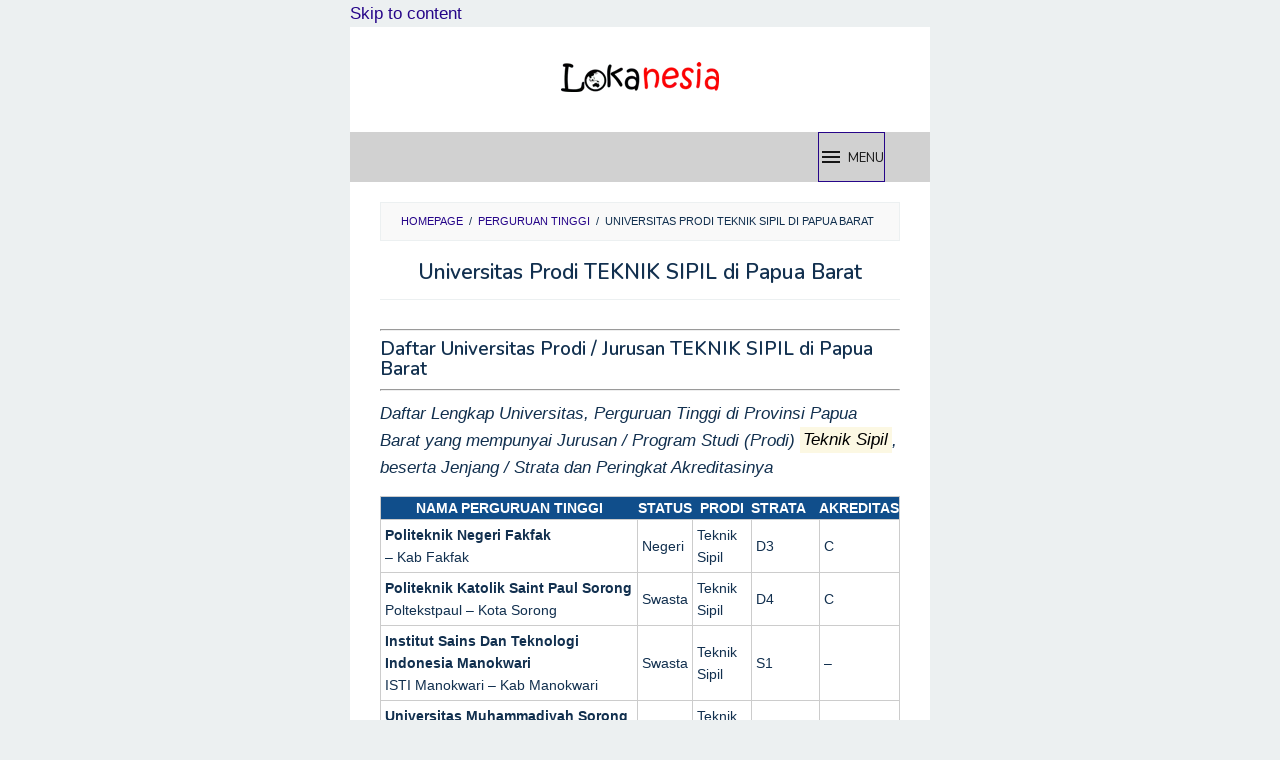

--- FILE ---
content_type: text/html; charset=utf-8
request_url: https://lokanesia.com/universitas-prodi-teknik-sipil-di-papua-barat/?amp
body_size: 18420
content:
<!DOCTYPE html>
<html lang="en-US" amp="" data-amp-auto-lightbox-disable transformed="self;v=1" i-amphtml-layout="" i-amphtml-no-boilerplate="">
<head itemscope="itemscope" itemtype="https://schema.org/WebSite"><meta charset="UTF-8"><meta name="viewport" content="width=device-width"><link rel="preconnect" href="https://cdn.ampproject.org"><style amp-runtime="" i-amphtml-version="012512221826001">html{overflow-x:hidden!important}html.i-amphtml-fie{height:100%!important;width:100%!important}html:not([amp4ads]),html:not([amp4ads]) body{height:auto!important}html:not([amp4ads]) body{margin:0!important}body{-webkit-text-size-adjust:100%;-moz-text-size-adjust:100%;-ms-text-size-adjust:100%;text-size-adjust:100%}html.i-amphtml-singledoc.i-amphtml-embedded{-ms-touch-action:pan-y pinch-zoom;touch-action:pan-y pinch-zoom}html.i-amphtml-fie>body,html.i-amphtml-singledoc>body{overflow:visible!important}html.i-amphtml-fie:not(.i-amphtml-inabox)>body,html.i-amphtml-singledoc:not(.i-amphtml-inabox)>body{position:relative!important}html.i-amphtml-ios-embed-legacy>body{overflow-x:hidden!important;overflow-y:auto!important;position:absolute!important}html.i-amphtml-ios-embed{overflow-y:auto!important;position:static}#i-amphtml-wrapper{overflow-x:hidden!important;overflow-y:auto!important;position:absolute!important;top:0!important;left:0!important;right:0!important;bottom:0!important;margin:0!important;display:block!important}html.i-amphtml-ios-embed.i-amphtml-ios-overscroll,html.i-amphtml-ios-embed.i-amphtml-ios-overscroll>#i-amphtml-wrapper{-webkit-overflow-scrolling:touch!important}#i-amphtml-wrapper>body{position:relative!important;border-top:1px solid transparent!important}#i-amphtml-wrapper+body{visibility:visible}#i-amphtml-wrapper+body .i-amphtml-lightbox-element,#i-amphtml-wrapper+body[i-amphtml-lightbox]{visibility:hidden}#i-amphtml-wrapper+body[i-amphtml-lightbox] .i-amphtml-lightbox-element{visibility:visible}#i-amphtml-wrapper.i-amphtml-scroll-disabled,.i-amphtml-scroll-disabled{overflow-x:hidden!important;overflow-y:hidden!important}amp-instagram{padding:54px 0px 0px!important;background-color:#fff}amp-iframe iframe{box-sizing:border-box!important}[amp-access][amp-access-hide]{display:none}[subscriptions-dialog],body:not(.i-amphtml-subs-ready) [subscriptions-action],body:not(.i-amphtml-subs-ready) [subscriptions-section]{display:none!important}amp-experiment,amp-live-list>[update]{display:none}amp-list[resizable-children]>.i-amphtml-loading-container.amp-hidden{display:none!important}amp-list [fetch-error],amp-list[load-more] [load-more-button],amp-list[load-more] [load-more-end],amp-list[load-more] [load-more-failed],amp-list[load-more] [load-more-loading]{display:none}amp-list[diffable] div[role=list]{display:block}amp-story-page,amp-story[standalone]{min-height:1px!important;display:block!important;height:100%!important;margin:0!important;padding:0!important;overflow:hidden!important;width:100%!important}amp-story[standalone]{background-color:#000!important;position:relative!important}amp-story-page{background-color:#757575}amp-story .amp-active>div,amp-story .i-amphtml-loader-background{display:none!important}amp-story-page:not(:first-of-type):not([distance]):not([active]){transform:translateY(1000vh)!important}amp-autocomplete{position:relative!important;display:inline-block!important}amp-autocomplete>input,amp-autocomplete>textarea{padding:0.5rem;border:1px solid rgba(0,0,0,.33)}.i-amphtml-autocomplete-results,amp-autocomplete>input,amp-autocomplete>textarea{font-size:1rem;line-height:1.5rem}[amp-fx^=fly-in]{visibility:hidden}amp-script[nodom],amp-script[sandboxed]{position:fixed!important;top:0!important;width:1px!important;height:1px!important;overflow:hidden!important;visibility:hidden}
/*# sourceURL=/css/ampdoc.css*/[hidden]{display:none!important}.i-amphtml-element{display:inline-block}.i-amphtml-blurry-placeholder{transition:opacity 0.3s cubic-bezier(0.0,0.0,0.2,1)!important;pointer-events:none}[layout=nodisplay]:not(.i-amphtml-element){display:none!important}.i-amphtml-layout-fixed,[layout=fixed][width][height]:not(.i-amphtml-layout-fixed){display:inline-block;position:relative}.i-amphtml-layout-responsive,[layout=responsive][width][height]:not(.i-amphtml-layout-responsive),[width][height][heights]:not([layout]):not(.i-amphtml-layout-responsive),[width][height][sizes]:not(img):not([layout]):not(.i-amphtml-layout-responsive){display:block;position:relative}.i-amphtml-layout-intrinsic,[layout=intrinsic][width][height]:not(.i-amphtml-layout-intrinsic){display:inline-block;position:relative;max-width:100%}.i-amphtml-layout-intrinsic .i-amphtml-sizer{max-width:100%}.i-amphtml-intrinsic-sizer{max-width:100%;display:block!important}.i-amphtml-layout-container,.i-amphtml-layout-fixed-height,[layout=container],[layout=fixed-height][height]:not(.i-amphtml-layout-fixed-height){display:block;position:relative}.i-amphtml-layout-fill,.i-amphtml-layout-fill.i-amphtml-notbuilt,[layout=fill]:not(.i-amphtml-layout-fill),body noscript>*{display:block;overflow:hidden!important;position:absolute;top:0;left:0;bottom:0;right:0}body noscript>*{position:absolute!important;width:100%;height:100%;z-index:2}body noscript{display:inline!important}.i-amphtml-layout-flex-item,[layout=flex-item]:not(.i-amphtml-layout-flex-item){display:block;position:relative;-ms-flex:1 1 auto;flex:1 1 auto}.i-amphtml-layout-fluid{position:relative}.i-amphtml-layout-size-defined{overflow:hidden!important}.i-amphtml-layout-awaiting-size{position:absolute!important;top:auto!important;bottom:auto!important}i-amphtml-sizer{display:block!important}@supports (aspect-ratio:1/1){i-amphtml-sizer.i-amphtml-disable-ar{display:none!important}}.i-amphtml-blurry-placeholder,.i-amphtml-fill-content{display:block;height:0;max-height:100%;max-width:100%;min-height:100%;min-width:100%;width:0;margin:auto}.i-amphtml-layout-size-defined .i-amphtml-fill-content{position:absolute;top:0;left:0;bottom:0;right:0}.i-amphtml-replaced-content,.i-amphtml-screen-reader{padding:0!important;border:none!important}.i-amphtml-screen-reader{position:fixed!important;top:0px!important;left:0px!important;width:4px!important;height:4px!important;opacity:0!important;overflow:hidden!important;margin:0!important;display:block!important;visibility:visible!important}.i-amphtml-screen-reader~.i-amphtml-screen-reader{left:8px!important}.i-amphtml-screen-reader~.i-amphtml-screen-reader~.i-amphtml-screen-reader{left:12px!important}.i-amphtml-screen-reader~.i-amphtml-screen-reader~.i-amphtml-screen-reader~.i-amphtml-screen-reader{left:16px!important}.i-amphtml-unresolved{position:relative;overflow:hidden!important}.i-amphtml-select-disabled{-webkit-user-select:none!important;-ms-user-select:none!important;user-select:none!important}.i-amphtml-notbuilt,[layout]:not(.i-amphtml-element),[width][height][heights]:not([layout]):not(.i-amphtml-element),[width][height][sizes]:not(img):not([layout]):not(.i-amphtml-element){position:relative;overflow:hidden!important;color:transparent!important}.i-amphtml-notbuilt:not(.i-amphtml-layout-container)>*,[layout]:not([layout=container]):not(.i-amphtml-element)>*,[width][height][heights]:not([layout]):not(.i-amphtml-element)>*,[width][height][sizes]:not([layout]):not(.i-amphtml-element)>*{display:none}amp-img:not(.i-amphtml-element)[i-amphtml-ssr]>img.i-amphtml-fill-content{display:block}.i-amphtml-notbuilt:not(.i-amphtml-layout-container),[layout]:not([layout=container]):not(.i-amphtml-element),[width][height][heights]:not([layout]):not(.i-amphtml-element),[width][height][sizes]:not(img):not([layout]):not(.i-amphtml-element){color:transparent!important;line-height:0!important}.i-amphtml-ghost{visibility:hidden!important}.i-amphtml-element>[placeholder],[layout]:not(.i-amphtml-element)>[placeholder],[width][height][heights]:not([layout]):not(.i-amphtml-element)>[placeholder],[width][height][sizes]:not([layout]):not(.i-amphtml-element)>[placeholder]{display:block;line-height:normal}.i-amphtml-element>[placeholder].amp-hidden,.i-amphtml-element>[placeholder].hidden{visibility:hidden}.i-amphtml-element:not(.amp-notsupported)>[fallback],.i-amphtml-layout-container>[placeholder].amp-hidden,.i-amphtml-layout-container>[placeholder].hidden{display:none}.i-amphtml-layout-size-defined>[fallback],.i-amphtml-layout-size-defined>[placeholder]{position:absolute!important;top:0!important;left:0!important;right:0!important;bottom:0!important;z-index:1}amp-img[i-amphtml-ssr]:not(.i-amphtml-element)>[placeholder]{z-index:auto}.i-amphtml-notbuilt>[placeholder]{display:block!important}.i-amphtml-hidden-by-media-query{display:none!important}.i-amphtml-element-error{background:red!important;color:#fff!important;position:relative!important}.i-amphtml-element-error:before{content:attr(error-message)}i-amp-scroll-container,i-amphtml-scroll-container{position:absolute;top:0;left:0;right:0;bottom:0;display:block}i-amp-scroll-container.amp-active,i-amphtml-scroll-container.amp-active{overflow:auto;-webkit-overflow-scrolling:touch}.i-amphtml-loading-container{display:block!important;pointer-events:none;z-index:1}.i-amphtml-notbuilt>.i-amphtml-loading-container{display:block!important}.i-amphtml-loading-container.amp-hidden{visibility:hidden}.i-amphtml-element>[overflow]{cursor:pointer;position:relative;z-index:2;visibility:hidden;display:initial;line-height:normal}.i-amphtml-layout-size-defined>[overflow]{position:absolute}.i-amphtml-element>[overflow].amp-visible{visibility:visible}template{display:none!important}.amp-border-box,.amp-border-box *,.amp-border-box :after,.amp-border-box :before{box-sizing:border-box}amp-pixel{display:none!important}amp-analytics,amp-auto-ads,amp-story-auto-ads{position:fixed!important;top:0!important;width:1px!important;height:1px!important;overflow:hidden!important;visibility:hidden}amp-story{visibility:hidden!important}html.i-amphtml-fie>amp-analytics{position:initial!important}[visible-when-invalid]:not(.visible),form [submit-error],form [submit-success],form [submitting]{display:none}amp-accordion{display:block!important}@media (min-width:1px){:where(amp-accordion>section)>:first-child{margin:0;background-color:#efefef;padding-right:20px;border:1px solid #dfdfdf}:where(amp-accordion>section)>:last-child{margin:0}}amp-accordion>section{float:none!important}amp-accordion>section>*{float:none!important;display:block!important;overflow:hidden!important;position:relative!important}amp-accordion,amp-accordion>section{margin:0}amp-accordion:not(.i-amphtml-built)>section>:last-child{display:none!important}amp-accordion:not(.i-amphtml-built)>section[expanded]>:last-child{display:block!important}
/*# sourceURL=/css/ampshared.css*/</style><meta name="amp-to-amp-navigation" content="AMP-Redirect-To; AMP.navigateTo"><meta name="robots" content="index, follow, max-image-preview:large, max-snippet:-1, max-video-preview:-1"><meta property="og:locale" content="en_US"><meta property="og:type" content="article"><meta property="og:title" content="Universitas Prodi TEKNIK SIPIL di Papua Barat - Lokanesia"><meta property="og:description" content="Daftar Universitas Prodi / Jurusan TEKNIK SIPIL di Papua Barat Daftar Lengkap Universitas, Perguruan Tinggi di Provinsi Papua Barat yang mempunyai Jurusan / Program Studi (Prodi) Teknik Sipil, beserta Jenjang […]"><meta property="og:url" content="https://lokanesia.com/universitas-prodi-teknik-sipil-di-papua-barat/"><meta property="og:site_name" content="Lokanesia"><meta property="article:publisher" content="https://www.facebook.com/lokanesia"><meta property="article:author" content="https://www.facebook.com/lokanesia"><meta property="article:published_time" content="2022-04-07T01:45:00+00:00"><meta property="article:modified_time" content="2022-04-11T15:56:41+00:00"><meta name="author" content="Dian Purnama"><meta name="twitter:label1" content="Written by"><meta name="twitter:data1" content="Dian Purnama"><meta name="twitter:label2" content="Est. reading time"><meta name="twitter:data2" content="2 minutes"><meta name="generator" content="Site Kit by Google 1.168.0"><meta name="google-adsense-platform-account" content="ca-host-pub-2644536267352236"><meta name="google-adsense-platform-domain" content="sitekit.withgoogle.com"><meta name="generator" content="AMP Plugin v2.5.5; mode=transitional"><meta name="msapplication-TileImage" content="https://lokanesia.com/wp-content/uploads/2015/02/Earth-icon-54d1087bv1_site_icon-270x270.png"><link rel="preconnect" href="https://fonts.gstatic.com" crossorigin=""><link rel="dns-prefetch" href="https://fonts.gstatic.com"><link rel="preconnect" href="https://fonts.gstatic.com/" crossorigin=""><link rel="dns-prefetch" href="//fonts.googleapis.com"><link rel="dns-prefetch" href="//www.googletagmanager.com"><script async="" src="https://cdn.ampproject.org/v0.mjs" type="module" crossorigin="anonymous"></script><script async nomodule src="https://cdn.ampproject.org/v0.js" crossorigin="anonymous"></script><script src="https://cdn.ampproject.org/v0/amp-ad-0.1.mjs" async="" custom-element="amp-ad" type="module" crossorigin="anonymous"></script><script async nomodule src="https://cdn.ampproject.org/v0/amp-ad-0.1.js" crossorigin="anonymous" custom-element="amp-ad"></script><script src="https://cdn.ampproject.org/v0/amp-auto-ads-0.1.mjs" async="" custom-element="amp-auto-ads" type="module" crossorigin="anonymous"></script><script async nomodule src="https://cdn.ampproject.org/v0/amp-auto-ads-0.1.js" crossorigin="anonymous" custom-element="amp-auto-ads"></script><script src="https://cdn.ampproject.org/v0/amp-form-0.1.mjs" async="" custom-element="amp-form" type="module" crossorigin="anonymous"></script><script async nomodule src="https://cdn.ampproject.org/v0/amp-form-0.1.js" crossorigin="anonymous" custom-element="amp-form"></script><script src="https://cdn.ampproject.org/v0/amp-sidebar-0.1.mjs" async="" custom-element="amp-sidebar" type="module" crossorigin="anonymous"></script><script async nomodule src="https://cdn.ampproject.org/v0/amp-sidebar-0.1.js" crossorigin="anonymous" custom-element="amp-sidebar"></script><link rel="icon" href="https://lokanesia.com/wp-content/uploads/2015/02/Earth-icon-54d1087bv1_site_icon-32x32.png" sizes="32x32"><link rel="icon" href="https://lokanesia.com/wp-content/uploads/2015/02/Earth-icon-54d1087bv1_site_icon-192x192.png" sizes="192x192"><link crossorigin="anonymous" rel="stylesheet" id="superfast-fonts-css" href="https://fonts.googleapis.com/css?family=Nunito%3Aregular%2C700%2C600%2C300%26subset%3Dlatin%2C&amp;display=swap&amp;ver=2.1.6" type="text/css" media="all"><style amp-custom="">amp-img:is([sizes=auto i],[sizes^="auto," i]){contain-intrinsic-size:3000px 1500px}amp-img.amp-wp-enforced-sizes{object-fit:contain}button[overflow]{bottom:0}amp-img img,amp-img noscript{image-rendering:inherit;object-fit:inherit;object-position:inherit}.clearfix:before,.clearfix:after{content:" ";display:table}.clearfix:after{clear:both}.pull-right:not(#_#_#_#_#_#_#_){float:right}div.idblog-related-post h3.related-title{margin:0 0 1em 0;font-size:16px}div.idblog-related-post h3.related-title:before{content:"";display:block;width:100%;max-width:70px;border-top:1px solid #ddd;margin-bottom:1em}.idblog-related-post{overflow:hidden}.idblog-related-post ul{position:relative;padding:0;display:flex;flex-wrap:wrap;align-items:flex-start;margin:0 -10px;font-size:0}.idblog-related-post ul li{word-wrap:break-word;flex:0 0 33.33333333%;max-width:33.33333333%;vertical-align:top;margin:0;padding:5px 10px;box-sizing:border-box;-moz-box-sizing:border-box;-webkit-box-sizing:border-box}.idblog-related-post ul li amp-img{width:100%;max-width:100%;height:auto;display:block;margin-bottom:5px}.idblog-related-post ul li p a{font-size:14px;line-height:18px}.idblog-related-post ul li p a:not(#_#_#_#_#_#_#_#_){margin-bottom:0}@media only screen and (max-width: 480px){.idblog-related-post ul li{flex:0 0 100%;max-width:100%;margin-bottom:10px}.idblog-related-post ul li amp-img{width:100px;max-width:100px;height:auto;margin-bottom:0;float:left}.idblog-related-post ul li p{padding-left:110px}}.breadcrumbs{padding:10px 20px;border:1px solid #ecf0f1;margin-bottom:20px;background-color:rgba(0,0,0,.025);text-transform:uppercase;font-size:11px}.breadcrumbs .separator{padding-left:3px;padding-right:3px}.idblog-social-share h3{margin:0 0 1em 0;font-size:16px}.idblog-social-share h3:before{content:"";display:block;width:100%;max-width:70px;border-top:1px solid #ddd;margin-bottom:1em}ul.idblog-socialicon-share{margin:0 0 20px 0;padding:0}ul.idblog-socialicon-share li{text-align:center;display:inline-block;margin:0 5px 0 0}ul.idblog-socialicon-share li a{color:#fff;text-align:center;display:block;font-size:16px;line-height:35px;width:30px;height:30px;border-radius:2px}ul.idblog-socialicon-share li a:not(#_#_#_#_#_#_#_#_){padding:0 0}ul.idblog-socialicon-share li.twitter a{background:#111}ul.idblog-socialicon-share li.facebook a{background:#3b5998}ul.idblog-socialicon-share li.pinterest a{background:#dd4b39}ul.idblog-socialicon-share li.telegram a{background:#08c}ul.idblog-socialicon-share li.whatsapp a{background:#25d366}amp-img{border:0}td,th{padding:0}html{font-family:sans-serif}body{margin:0}article,footer,header,main,nav{display:block}[hidden]{display:none}a{background-color:transparent}a:active,a:hover{outline:0}strong{font-weight:700}h1{font-size:2em;margin:.67em 0}mark{background:#ff0;color:#000}svg:not(:root){overflow:hidden}hr{-webkit-box-sizing:content-box;-moz-box-sizing:content-box;box-sizing:content-box;height:0}button,input{color:inherit;font:inherit;margin:0}button{overflow:visible}button{text-transform:none}button,html input[type=button],input[type=reset],input[type=submit]{-webkit-appearance:button;appearance:button;cursor:pointer}button[disabled],html input[disabled]{cursor:default}button::-moz-focus-inner,input::-moz-focus-inner{border:0;padding:0}input{line-height:normal}input[type=checkbox],input[type=radio]{-webkit-box-sizing:border-box;-moz-box-sizing:border-box;box-sizing:border-box;padding:0}input[type=number]::-webkit-inner-spin-button,input[type=number]::-webkit-outer-spin-button{height:auto}input[type=search]{-webkit-appearance:textfield;appearance:textfield;-webkit-box-sizing:content-box;-moz-box-sizing:content-box;box-sizing:content-box}input[type=search]::-webkit-search-cancel-button,input[type=search]::-webkit-search-decoration{-webkit-appearance:none}table{border-collapse:collapse;border-spacing:0}*,:after,:before{-webkit-box-sizing:border-box;-moz-box-sizing:border-box;box-sizing:border-box}body{font-family:sans-serif;line-height:1.6;margin:0 auto;background-color:#ecf0f1}input,button{font-family:inherit;font-size:inherit;line-height:inherit}amp-img{vertical-align:middle;height:auto;max-width:100%}[role="button"]{cursor:pointer}mark{background-color:#fcf8e3;padding:.2em}a{color:#2980b9;text-decoration:none;-webkit-transition:all .25s ease;-moz-transition:all .25s ease;-ms-transition:all .25s ease;-o-transition:all .25s ease;transition:all .25s ease}a:hover,a:focus,a:active{color:#3498db;text-decoration:none;opacity:.8}a:focus{outline-offset:-2px}h1,h2,h3,h4{font-family:sans-serif;font-weight:600;line-height:1.1;color:inherit;margin-top:0;margin-bottom:10px}h1{font-size:36px}h2{font-size:30px}h3{font-size:24px}h4{font-size:18px}p{margin:0 0 15px}blockquote{border-color:#ecf0f1;font-style:italic}table{background-color:transparent;border-collapse:collapse;border-spacing:0;margin:0 0 20px;width:100%;border:1px solid #ededed}th,td{text-align:left}th{text-align:left;font-weight:bold;text-transform:uppercase}td{border-top:1px solid #ededed;padding:6px 12px}ul{margin-top:0;margin-bottom:11.5px}ul ul{margin-bottom:0}blockquote{padding:11.5px 23px;margin:0 0 23px;border-left:5px solid #ecf0f1}blockquote p:last-child:not(#_#_#_#_#_#_#_#_),blockquote ul:last-child:not(#_#_#_#_#_#_#_#_){margin-bottom:0}.text-center{text-align:center}.clearfix:before,.clearfix:after,.container:before,.container:after,.row:before,.row:after{content:" ";display:table}.clearfix:after,.container:after,.row:after{clear:both}.pull-right:not(#_#_#_#_#_#_#_){float:right}#site-container{position:relative}.gmr-box-layout #site-container{margin:0 auto;max-width:1015px}.gmr-headwrapper{margin-top:20px;margin-bottom:20px}.gmr-logo{float:left}.gmr-logo amp-img{max-width:100%}@media (max-width: 1200px){.gmr-logo{text-align:center;display:block;width:100%;margin-bottom:20px}.gmr-logo:not(#_#_#_#_#_#_#_){max-height:50px;margin-top:0}.gmr-logo amp-img:not(#_#_#_#_#_#_#_#_){max-height:50px}}button,input[type="button"],input[type="reset"],input[type="submit"]{border:1px solid #2c3e50;cursor:pointer;display:inline-block;outline:0;overflow:visible;margin:0;padding:8px 14px;text-decoration:none;vertical-align:top;vertical-align:middle;width:auto;background-color:inherit;white-space:normal;height:auto;-webkit-appearance:none;appearance:none;background-clip:padding-box;-webkit-transition:all .25s ease;-moz-transition:all .25s ease;-ms-transition:all .25s ease;-o-transition:all .25s ease;transition:all .25s ease}button:hover,input[type="button"]:hover,input[type="reset"]:hover,input[type="submit"]:hover,button:focus,input[type="button"]:focus,input[type="reset"]:focus,input[type="submit"]:focus,button:active,input[type="button"]:active,input[type="reset"]:active,input[type="submit"]:active{text-decoration:none;background-color:#2c3e50;color:#fff}input[type="text"],input[type="email"],input[type="url"],input[type="password"],input[type="search"],input[type="number"],input[type="tel"],input[type="range"],input[type="date"],input[type="month"],input[type="week"],input[type="time"],input[type="datetime"],input[type="datetime-local"],input[type="color"]{background-color:inherit;border-width:1px;border-style:solid;border-color:#ecf0f1;outline:0;margin:0;padding:8px 14px;text-align:left;font-size:inherit;vertical-align:middle;font-family:inherit;-moz-box-sizing:border-box;-webkit-box-sizing:border-box;box-sizing:border-box;background-clip:padding-box;-webkit-appearance:none;appearance:none}input[type="text"][disabled],input[type="email"][disabled],input[type="url"][disabled],input[type="password"][disabled],input[type="search"][disabled],input[type="number"][disabled],input[type="tel"][disabled],input[type="range"][disabled],input[type="date"][disabled],input[type="month"][disabled],input[type="week"][disabled],input[type="time"][disabled],input[type="datetime"][disabled],input[type="datetime-local"][disabled]{background-color:#eee}input[type="text"]:focus,input[type="email"]:focus,input[type="url"]:focus,input[type="password"]:focus,input[type="search"]:focus,input[type="number"]:focus,input[type="tel"]:focus,input[type="range"]:focus,input[type="date"]:focus,input[type="month"]:focus,input[type="week"]:focus,input[type="time"]:focus,input[type="datetime"]:focus,input[type="datetime-local"]:focus,input[type="color"]:focus{border-color:#ddd}button[disabled],input[disabled]{box-shadow:none;-moz-user-select:-moz-none;-webkit-user-select:none;-khtml-user-select:none;user-select:none;color:#888;cursor:default}.container{margin-right:auto;margin-left:auto;padding-left:15px;padding-right:15px}@media (min-width: 768px){.container{width:750px}}@media (min-width: 992px){.container{width:970px;max-width:900px}}@media (min-width: 1200px){.container{width:1170px;max-width:990px}}.row{margin-left:-15px;margin-right:-15px}.col-md-12{position:relative;min-height:1px;padding-left:15px;padding-right:15px}@media (min-width: 992px){.col-md-12{float:left}.col-md-12{width:100%}}.gmr-no-sticky .pos-stickymenu:not(#_#_#_#_#_#_#_){position:relative;top:auto}@keyframes anim{0%{display:none;transform:translateY(20%)}1%{display:block;opacity:0;transform:translateY(20%)}100%{opacity:1;transform:translateY(0%)}}#gmr-responsive-menu{margin:0 15px 0;padding:0;font-size:13px;line-height:50px}.close-topnavmenu-wrap,#gmr-responsive-menu{display:none}#gmr-responsive-menu svg{display:inline-block;font-size:24px;position:relative;vertical-align:-.3em;margin-right:5px}@media (max-width: 992px){#gmr-responsive-menu{display:block;float:right}}.gmr-search{padding:0 0 0 15px;vertical-align:middle}.gmr-search button{font-size:16px;width:50px;text-align:center;height:50px;line-height:55px}.gmr-search button:not(#_#_#_#_#_#_#_#_){border:none;padding:0 0}.gmr-search input[type="text"]{padding:0 10px}.search-dropdown{display:none;position:absolute;top:auto;right:0;margin-top:0;max-width:350px;transition:all .3s;background-color:var(--header-bg-color,#fff);padding:15px;box-shadow:0 0 10px 0 rgba(0,0,0,.2);z-index:9999999}.site-main .post-navigation{overflow:hidden;padding:10px 0 0;margin:1.5em 0 0;border-top:1px solid #ecf0f1}.post-navigation .nav-previous span,.post-navigation .nav-next span{color:#555;display:block}.post-navigation .nav-previous{float:left;width:48%}.post-navigation .nav-next{float:right;text-align:right;width:48%}.screen-reader-text{clip:rect(1px,1px,1px,1px);height:1px;width:1px;overflow:hidden}.screen-reader-text:not(#_#_#_#_#_#_#_){position:absolute}.screen-reader-text:focus{background-color:#efefef;box-shadow:0 0 2px 2px rgba(0,0,0,.1);color:#21759b;display:block;font-size:14px;font-size:1.4rem;font-weight:bold;height:auto;left:5px;line-height:normal;padding:15px 23px 14px;text-decoration:none;top:5px;width:auto;z-index:100000}.screen-reader-text:focus:not(#_#_#_#_#_#_#_){clip:auto}.gmr-content{padding:20px 0}.gmr-box-content{position:relative;margin-bottom:20px;padding-bottom:20px;border-bottom:1px solid #ecf0f1}.gmr-box-content.gmr-single .entry-header{text-align:center;position:relative;border-bottom:1px solid #ecf0f1;padding-bottom:5px;margin-bottom:20px}h2.entry-title{word-wrap:break-word}h2.entry-title{font-size:18px;line-height:24px;word-wrap:break-word}h2.entry-title:not(#_#_#_#_#_#_#_#_){margin-bottom:5px}.entry-content,.gmr-box-content p{word-wrap:break-word}.entry-content:before,.entry-content:after{content:" ";display:table}.entry-content:after{clear:both}.entry-footer{margin-top:20px;font-size:13px;color:#555;position:relative}.entry-footer span.cat-links,.entry-footer span.tags-links{margin-right:20px}.gmr-bgstripes{width:100%;height:4px;overflow:hidden;background:#333}.gmr-bgstripe{width:5%;height:4px;float:left}.gmr-color1{background:#008299}.gmr-color2{background:#2672ec}.gmr-color3{background:#8c0095}.gmr-color4{background:#5133ab}.gmr-color5{background:#ac193d}.gmr-color6{background:#d24726}.gmr-color7{background:#008a00}.gmr-color8{background:#094ab2}.gmr-color9{background:#006ac1}.gmr-color10{background:#ff2e12}.gmr-color11{background:#1faeff}.gmr-color12{background:#91d100}.gmr-color13{background:#cea539}.gmr-color14{background:#7f6e94}.gmr-color15{background:#4617b4}.gmr-color16{background:#ad103c}.gmr-color17{background:#004d60}.gmr-color18{background:#569ce3}.gmr-color19{background:#e56c19}.gmr-color20{background:#1b58b8}#footer-container{position:relative}.gmr-box-layout #footer-container{margin:0 auto;max-width:1015px}.site-footer{text-align:center;padding:30px 0}body{color:#12304f;font-family:"Helvetica Neue",sans-serif;font-weight:400;font-size:17px}button:hover,input[type="button"]:hover,input[type="reset"]:hover,input[type="submit"]:hover,button:focus,input[type="button"]:focus,input[type="reset"]:focus,input[type="submit"]:focus,button:active,input[type="button"]:active,input[type="reset"]:active,input[type="submit"]:active{background-color:#260589}a,a:hover,a:focus,a:active{color:#260589}button,input[type="button"],input[type="reset"],input[type="submit"],.gmr-theme div.idblog-related-post h3.related-title:before,.idblog-social-share h3:before{border-color:#260589}.site-header{background-size:auto;background-repeat:repeat;background-position:center top;background-attachment:scroll;background-color:#fff}.gmr-logo{margin-top:15px}.gmr-menuwrap{background-color:#d1d1d1}#gmr-responsive-menu{color:#161616}#gmr-responsive-menu:hover{color:#dd4d4d}.gmr-content,.top-header{background-color:#fff}h1,h2,h3,h4,#gmr-responsive-menu{font-family:"Nunito","Helvetica",Arial}h1{font-size:21px}h2{font-size:19px}h3{font-size:19px}h4{font-size:18px}.site-footer{background-color:#2c3e50;color:#f1c40f}.site-footer a{color:#ecf0f1}.site-footer a:hover{color:#bdc3c7}amp-img img{object-position:0 0}.gmr-box-layout #site-container{max-width:580px}#navigationamp .gmr-logomobile amp-img{max-height:40px}@media (min-width: 768px){.container{max-width:550px}}@media (min-width: 992px){.container{max-width:550px}}@media (min-width: 1200px){.container{max-width:550px}}.col-md-12{position:relative;min-height:1px;padding-left:15px;padding-right:15px}@media (min-width: 992px){.col-md-12{width:100%}}.gmr-logo amp-img{max-height:50px}.gmr-logo{text-align:center;display:block;width:100%;margin-bottom:20px}.gmr-logo:not(#_#_#_#_#_#_#_){max-height:50px;margin-top:0}.gmr-logo amp-img:not(#_#_#_#_#_#_#_#_){max-height:50px}#navigationamp button.close-topnavmenu-wrap{padding:0;color:#222;font-size:26px}#navigationamp{top:0;padding-top:60px;width:100%;max-width:100vh;font-size:13px;background:#fff;color:#222}#navigationamp form{margin:0 15px}#navigationamp input[type="text"]{width:100%;color:#222;font-size:13px;background-color:#fff;padding:7px 10px;box-sizing:border-box;margin:10px 0 10px;border-radius:20px;border:0;display:block;clear:both}#navigationamp ul{display:block;margin:0 0 0;padding:0}#navigationamp ul li{position:relative;display:block;margin:0;line-height:38px}#navigationamp ul li:hover>a{background-color:rgba(0,0,0,.1)}#navigationamp ul li a{padding:0 15px;display:block;text-decoration:none;color:#222}#navigationamp ul li ul{border-bottom:0;margin:0}#navigationamp ul li ul li{line-height:38px;font-size:13px}#navigationamp ul li ul li:hover{border-top:0;line-height:38px}#navigationamp ul li ul li a{padding-left:30px}#navigationamp .gmr-logomobile{background-color:#f8f8f8;padding:0 15px;max-height:50px;line-height:50px;position:absolute;top:0;width:100%;display:block}#navigationamp .gmr-logo{float:left}#navigationamp .gmr-logo:not(#_#_#_#_#_#_#_#_){display:block;width:auto;text-align:left}#navigationamp .gmr-logomobile amp-img:not(#_#_#_#_#_#_#_#_#_){max-height:40px}#navigationamp button.close-topnavmenu-wrap{position:absolute;right:15px;top:6px;background-color:transparent;border-color:transparent;font-size:26px}#navigationamp button.close-topnavmenu-wrap:not(#_#_#_#_#_#_#_#_#_){padding:0;color:#222}#navigationamp ul li.gmr-search{display:none}.close-topnavmenu-wrap{display:block}#navigationamp input[type=search],#navigationamp input[type=text]{width:100%;color:#222;font-size:13px;line-height:13px;background-color:#fff;padding:15px 10px;box-sizing:border-box;margin:10px 0 10px;display:block;clear:both}#navigationamp input[type=search]:not(#_#_#_#_#_#_#_#_#_),#navigationamp input[type=text]:not(#_#_#_#_#_#_#_#_#_){border-radius:0;border:1px solid #ddd}#gmr-responsive-menu{margin:0 15px 0;padding:0;font-size:13px;line-height:50px;height:50px;display:block;float:right}#gmr-responsive-menu:not(#_#_#_#_#_#_#_){background-color:transparent;border:none}.gmr-box-layout #footer-container{margin:0 auto;max-width:580px}amp-ad:not(#_#_#_#_#_#_#_#_){max-width:100%}#amp-mobile-version-switcher{left:0;position:absolute;width:100%;z-index:100}#amp-mobile-version-switcher>a{background-color:#444;border:0;color:#eaeaea;display:block;font-family:-apple-system,BlinkMacSystemFont,Segoe UI,Roboto,Oxygen-Sans,Ubuntu,Cantarell,Helvetica Neue,sans-serif;font-size:16px;font-weight:600;padding:15px 0;text-align:center;-webkit-text-decoration:none;text-decoration:none}#amp-mobile-version-switcher>a:active,#amp-mobile-version-switcher>a:focus,#amp-mobile-version-switcher>a:hover{-webkit-text-decoration:underline;text-decoration:underline}:root{--wp--preset--aspect-ratio--square:1;--wp--preset--aspect-ratio--4-3:4/3;--wp--preset--aspect-ratio--3-4:3/4;--wp--preset--aspect-ratio--3-2:3/2;--wp--preset--aspect-ratio--2-3:2/3;--wp--preset--aspect-ratio--16-9:16/9;--wp--preset--aspect-ratio--9-16:9/16;--wp--preset--color--black:#000;--wp--preset--color--cyan-bluish-gray:#abb8c3;--wp--preset--color--white:#fff;--wp--preset--color--pale-pink:#f78da7;--wp--preset--color--vivid-red:#cf2e2e;--wp--preset--color--luminous-vivid-orange:#ff6900;--wp--preset--color--luminous-vivid-amber:#fcb900;--wp--preset--color--light-green-cyan:#7bdcb5;--wp--preset--color--vivid-green-cyan:#00d084;--wp--preset--color--pale-cyan-blue:#8ed1fc;--wp--preset--color--vivid-cyan-blue:#0693e3;--wp--preset--color--vivid-purple:#9b51e0;--wp--preset--gradient--vivid-cyan-blue-to-vivid-purple:linear-gradient(135deg,#0693e3 0%,#9b51e0 100%);--wp--preset--gradient--light-green-cyan-to-vivid-green-cyan:linear-gradient(135deg,#7adcb4 0%,#00d082 100%);--wp--preset--gradient--luminous-vivid-amber-to-luminous-vivid-orange:linear-gradient(135deg,#fcb900 0%,#ff6900 100%);--wp--preset--gradient--luminous-vivid-orange-to-vivid-red:linear-gradient(135deg,#ff6900 0%,#cf2e2e 100%);--wp--preset--gradient--very-light-gray-to-cyan-bluish-gray:linear-gradient(135deg,#eee 0%,#a9b8c3 100%);--wp--preset--gradient--cool-to-warm-spectrum:linear-gradient(135deg,#4aeadc 0%,#9778d1 20%,#cf2aba 40%,#ee2c82 60%,#fb6962 80%,#fef84c 100%);--wp--preset--gradient--blush-light-purple:linear-gradient(135deg,#ffceec 0%,#9896f0 100%);--wp--preset--gradient--blush-bordeaux:linear-gradient(135deg,#fecda5 0%,#fe2d2d 50%,#6b003e 100%);--wp--preset--gradient--luminous-dusk:linear-gradient(135deg,#ffcb70 0%,#c751c0 50%,#4158d0 100%);--wp--preset--gradient--pale-ocean:linear-gradient(135deg,#fff5cb 0%,#b6e3d4 50%,#33a7b5 100%);--wp--preset--gradient--electric-grass:linear-gradient(135deg,#caf880 0%,#71ce7e 100%);--wp--preset--gradient--midnight:linear-gradient(135deg,#020381 0%,#2874fc 100%);--wp--preset--font-size--small:13px;--wp--preset--font-size--medium:20px;--wp--preset--font-size--large:36px;--wp--preset--font-size--x-large:42px;--wp--preset--spacing--20:.44rem;--wp--preset--spacing--30:.67rem;--wp--preset--spacing--40:1rem;--wp--preset--spacing--50:1.5rem;--wp--preset--spacing--60:2.25rem;--wp--preset--spacing--70:3.38rem;--wp--preset--spacing--80:5.06rem;--wp--preset--shadow--natural:6px 6px 9px rgba(0,0,0,.2);--wp--preset--shadow--deep:12px 12px 50px rgba(0,0,0,.4);--wp--preset--shadow--sharp:6px 6px 0px rgba(0,0,0,.2);--wp--preset--shadow--outlined:6px 6px 0px -3px #fff,6px 6px #000;--wp--preset--shadow--crisp:6px 6px 0px #000}:where(.is-layout-flex){gap:.5em}:where(.is-layout-grid){gap:.5em}:where(.wp-block-columns.is-layout-flex){gap:2em}:where(.wp-block-columns.is-layout-grid){gap:2em}:where(.wp-block-post-template.is-layout-flex){gap:1.25em}:where(.wp-block-post-template.is-layout-grid){gap:1.25em}table.tableizer-table{font-size:14px;border:1px solid #ccc;font-family:Arial,Helvetica,sans-serif}.tableizer-table td{padding:4px;margin:3px;border:1px solid #ccc}.tableizer-table th{background-color:#104e8b;color:#fff;font-weight:bold}.amp-wp-d1954fa:not(#_#_#_#_#_){margin:8px 0;clear:both}

/*# sourceURL=amp-custom.css */</style><link rel="profile" href="http://gmpg.org/xfn/11"><link rel="canonical" href="https://lokanesia.com/universitas-prodi-teknik-sipil-di-papua-barat/"><script type="application/ld+json" class="yoast-schema-graph">{"@context":"https://schema.org","@graph":[{"@type":"Article","@id":"https://lokanesia.com/universitas-prodi-teknik-sipil-di-papua-barat/#article","isPartOf":{"@id":"https://lokanesia.com/universitas-prodi-teknik-sipil-di-papua-barat/"},"author":{"name":"Dian Purnama","@id":"https://lokanesia.com/#/schema/person/1ab288c5d1c9eeb696390a192830f623"},"headline":"Universitas Prodi TEKNIK SIPIL di Papua Barat","datePublished":"2022-04-07T01:45:00+00:00","dateModified":"2022-04-11T15:56:41+00:00","mainEntityOfPage":{"@id":"https://lokanesia.com/universitas-prodi-teknik-sipil-di-papua-barat/"},"wordCount":137,"publisher":{"@id":"https://lokanesia.com/#/schema/person/1ab288c5d1c9eeb696390a192830f623"},"keywords":["Universitas Papua Barat"],"articleSection":["Perguruan Tinggi"],"inLanguage":"en-US"},{"@type":"WebPage","@id":"https://lokanesia.com/universitas-prodi-teknik-sipil-di-papua-barat/","url":"https://lokanesia.com/universitas-prodi-teknik-sipil-di-papua-barat/","name":"Universitas Prodi TEKNIK SIPIL di Papua Barat - Lokanesia","isPartOf":{"@id":"https://lokanesia.com/#website"},"datePublished":"2022-04-07T01:45:00+00:00","dateModified":"2022-04-11T15:56:41+00:00","inLanguage":"en-US","potentialAction":[{"@type":"ReadAction","target":["https://lokanesia.com/universitas-prodi-teknik-sipil-di-papua-barat/"]}]},{"@type":"WebSite","@id":"https://lokanesia.com/#website","url":"https://lokanesia.com/","name":"Lokanesia","description":"Cara Tepat Cari Tempat","publisher":{"@id":"https://lokanesia.com/#/schema/person/1ab288c5d1c9eeb696390a192830f623"},"potentialAction":[{"@type":"SearchAction","target":{"@type":"EntryPoint","urlTemplate":"https://lokanesia.com/?s={search_term_string}"},"query-input":{"@type":"PropertyValueSpecification","valueRequired":true,"valueName":"search_term_string"}}],"inLanguage":"en-US"},{"@type":["Person","Organization"],"@id":"https://lokanesia.com/#/schema/person/1ab288c5d1c9eeb696390a192830f623","name":"Dian Purnama","image":{"@type":"ImageObject","inLanguage":"en-US","@id":"https://lokanesia.com/#/schema/person/image/","url":"https://lokanesia.com/wp-content/uploads/2015/03/logo-baru-tebal-20.png","contentUrl":"https://lokanesia.com/wp-content/uploads/2015/03/logo-baru-tebal-20.png","width":105,"height":20,"caption":"Dian Purnama"},"logo":{"@id":"https://lokanesia.com/#/schema/person/image/"},"sameAs":["https:/","https://www.facebook.com/lokanesia","https://x.com/lokanesia"]}]}</script><link rel="apple-touch-icon" href="https://lokanesia.com/wp-content/uploads/2015/02/Earth-icon-54d1087bv1_site_icon-180x180.png"><title>Universitas Prodi TEKNIK SIPIL di Papua Barat - Lokanesia</title></head>

<body class="wp-singular post-template-default single single-post postid-53784 single-format-standard wp-custom-logo wp-theme-superfast gmr-theme idtheme kentooz gmr-has-sidebar gmr-no-sticky gmr-box-layout" itemscope="itemscope" itemtype="https://schema.org/WebPage">


<amp-auto-ads type="adsense" data-ad-client="ca-pub-9162588420616948" class="i-amphtml-layout-container" i-amphtml-layout="container"></amp-auto-ads>

<div class="site inner-wrap" id="site-container">

	<a class="skip-link screen-reader-text" href="#main">Skip to content</a>

	
		
		<header id="masthead" class="site-header" role="banner" itemscope="itemscope" itemtype="https://schema.org/WPHeader">
			
						<div class="container">
					<div class="clearfix gmr-headwrapper">
						<div class="gmr-logomobile"><div class="gmr-logo"><a href="https://lokanesia.com/?amp=1" class="custom-logo-link" itemprop="url" title="Lokanesia"><amp-img src="http://lokanesia.com/wp-content/uploads/2014/11/logo-baru-tebal-30.png" alt="Lokanesia" title="Lokanesia" itemprop="image" width="158" height="30" class="amp-wp-enforced-sizes i-amphtml-layout-intrinsic i-amphtml-layout-size-defined" layout="intrinsic" i-amphtml-layout="intrinsic"><i-amphtml-sizer slot="i-amphtml-svc" class="i-amphtml-sizer"><img alt="" aria-hidden="true" class="i-amphtml-intrinsic-sizer" role="presentation" src="[data-uri]"></i-amphtml-sizer><noscript><img src="http://lokanesia.com/wp-content/uploads/2014/11/logo-baru-tebal-30.png" alt="Lokanesia" title="Lokanesia" itemprop="image" width="158" height="30"></noscript></amp-img></a></div></div>					</div>
				</div>
					</header>
		<div class="top-header pos-stickymenu">
							<div class="gmr-menuwrap clearfix">
								<div class="container">
															<button id="gmr-responsive-menu" on="tap:navigationamp.toggle" rel="nofollow"><svg xmlns="http://www.w3.org/2000/svg" xmlns:xlink="http://www.w3.org/1999/xlink" aria-hidden="true" role="img" width="1em" height="1em" preserveaspectratio="xMidYMid meet" viewbox="0 0 24 24"><path d="M3 18h18v-2H3v2zm0-5h18v-2H3v2zm0-7v2h18V6H3z" fill="currentColor" /></svg>MENU</button>
									</div>
			</div>
		</div>
		
			<div id="content" class="gmr-content">
			
						<div class="container">
				<div class="row">
								<div class="col-md-12">
				<div class="breadcrumbs" itemscope itemtype="https://schema.org/BreadcrumbList">
																										<span class="first-cl" itemprop="itemListElement" itemscope itemtype="https://schema.org/ListItem">
									<a itemscope itemtype="https://schema.org/WebPage" itemprop="item" itemid="https://lokanesia.com/" href="https://lokanesia.com/?amp=1"><span itemprop="name">Homepage</span></a>
									<span itemprop="position" content="1"></span>
								</span>
														<span class="separator">/</span>
																																<span class="0-cl" itemprop="itemListElement" itemscope itemtype="https://schema.org/ListItem">
									<a itemscope itemtype="https://schema.org/WebPage" itemprop="item" itemid="https://lokanesia.com/category/perguruan-tinggi/" href="https://lokanesia.com/category/perguruan-tinggi/?amp=1"><span itemprop="name">Perguruan Tinggi</span></a>
									<span itemprop="position" content="2"></span>
								</span>
														<span class="separator">/</span>
																								<span class="last-cl" itemscope itemtype="https://schema.org/ListItem">
							<span itemprop="name">Universitas Prodi TEKNIK SIPIL di Papua Barat</span>
							<span itemprop="position" content="3"></span>
							</span>
															</div>
			</div>
				
<div id="primary" class="content-area col-md-12">
	<main id="main" class="site-main" role="main">

	
<article id="post-53784" class="post-53784 post type-post status-publish format-standard hentry category-perguruan-tinggi tag-universitas-papua-barat" itemscope="itemscope" itemtype="https://schema.org/CreativeWork">

	<div class="gmr-box-content gmr-single">
	
		<header class="entry-header">
			<h1 class="entry-title" itemprop="headline">Universitas Prodi TEKNIK SIPIL di Papua Barat</h1>					</header>

		<div class="entry-content entry-content-single" itemprop="text">
			<hr>
<h2>Daftar Universitas Prodi / Jurusan TEKNIK SIPIL di Papua Barat </h2>
<hr>
<p><em>Daftar Lengkap Universitas, Perguruan Tinggi di Provinsi Papua Barat yang mempunyai Jurusan / Program Studi (Prodi) <mark>Teknik Sipil</mark>, beserta Jenjang / Strata dan Peringkat Akreditasinya </em></p>

<table class="tableizer-table">
<thead>
<tr class="tableizer-firstrow">
<th><center>NAMA PERGURUAN TINGGI</center></th>
<th><center>STATUS</center></th>
<th><center>PRODI</center></th>
<th><center>STRATA </center></th>
<th><center>AKREDITAS</center></th>
</tr>
</thead>
<tbody>
<tr>
<td><strong>Politeknik Negeri Fakfak </strong><br> – Kab Fakfak</td>
<td>Negeri</td>
<td>Teknik Sipil</td>
<td>D3</td>
<td>C</td>
</tr>
<tr>
<td><strong>Politeknik Katolik Saint Paul Sorong </strong><br>Poltekstpaul – Kota Sorong</td>
<td>Swasta</td>
<td>Teknik Sipil</td>
<td>D4</td>
<td>C</td>
</tr>
<tr>
<td><strong>Institut Sains Dan Teknologi Indonesia Manokwari </strong><br>ISTI Manokwari – Kab Manokwari</td>
<td>Swasta</td>
<td>Teknik Sipil</td>
<td>S1</td>
<td> –</td>
</tr>
<tr>
<td><strong>Universitas Muhammadiyah Sorong </strong><br>UNAMIN – Kota Sorong</td>
<td>Swasta</td>
<td>Teknik Sipil</td>
<td>S1</td>
<td>C</td>
</tr>
<tr>
<td><strong>Universitas Nani Bili Nusantara </strong><br>UNBN – Kota Sorong</td>
<td>Swasta</td>
<td>Teknik Sipil</td>
<td>S1</td>
<td>C</td>
</tr>
<tr>
<td><strong>Universitas Pendidikan Muhammadiyah Sorong </strong><br>UNIMUDA Sorong – Kota Sorong</td>
<td>Swasta</td>
<td>Teknik Sipil</td>
<td>S1</td>
<td>Baik</td>
</tr>
</tbody>
</table>
<blockquote><p>
Lihat juga :</p>
<h4><a href="https:/Universitas-Prodi-Teknik-di-Papua-Barat/?amp=1" target="_blank" rel="noopener noreferrer"> – Universitas Prodi Teknik di Papua Barat (lengkap) </a></h4>
</blockquote>
<div class="idblog-social-share"><h3>Share this:</h3><ul class="idblog-socialicon-share"><li class="facebook"><a href="https://www.facebook.com/sharer/sharer.php?u=https%3A%2F%2Flokanesia.com%2Funiversitas-prodi-teknik-sipil-di-papua-barat%2F" class="gmr-share-facebook" rel="nofollow" title="Share this"><svg xmlns="http://www.w3.org/2000/svg" xmlns:xlink="http://www.w3.org/1999/xlink" aria-hidden="true" role="img" width="0.49em" height="1em" preserveaspectratio="xMidYMid meet" viewbox="0 0 486.037 1000"><path d="M124.074 1000V530.771H0V361.826h124.074V217.525C124.074 104.132 197.365 0 366.243 0C434.619 0 485.18 6.555 485.18 6.555l-3.984 157.766s-51.564-.502-107.833-.502c-60.9 0-70.657 28.065-70.657 74.646v123.361h183.331l-7.977 168.945H302.706V1000H124.074" fill="currentColor" /></svg></a></li><li class="twitter"><a href="https://twitter.com/intent/tweet?url=https%3A%2F%2Flokanesia.com%2Funiversitas-prodi-teknik-sipil-di-papua-barat%2F&amp;text=Universitas%20Prodi%20TEKNIK%20SIPIL%20di%20Papua%20Barat" class="gmr-share-twitter" rel="nofollow" title="Tweet this"><svg xmlns="http://www.w3.org/2000/svg" width="1em" height="1em" viewbox="0 0 24 24"><path fill="currentColor" d="M18.901 1.153h3.68l-8.04 9.19L24 22.846h-7.406l-5.8-7.584l-6.638 7.584H.474l8.6-9.83L0 1.154h7.594l5.243 6.932ZM17.61 20.644h2.039L6.486 3.24H4.298Z" /></svg></a></li><li class="pinterest"><a href="https://pinterest.com/pin/create/button/?url=https%3A%2F%2Flokanesia.com%2Funiversitas-prodi-teknik-sipil-di-papua-barat%2F&amp;media=&amp;description=Universitas%20Prodi%20TEKNIK%20SIPIL%20di%20Papua%20Barat" class="gmr-share-pinit" rel="nofollow" title="Pin this"><svg xmlns="http://www.w3.org/2000/svg" xmlns:xlink="http://www.w3.org/1999/xlink" aria-hidden="true" role="img" width="1em" height="1em" preserveaspectratio="xMidYMid meet" viewbox="0 0 32 32"><path d="M16.75.406C10.337.406 4 4.681 4 11.6c0 4.4 2.475 6.9 3.975 6.9c.619 0 .975-1.725.975-2.212c0-.581-1.481-1.819-1.481-4.238c0-5.025 3.825-8.588 8.775-8.588c4.256 0 7.406 2.419 7.406 6.863c0 3.319-1.331 9.544-5.644 9.544c-1.556 0-2.888-1.125-2.888-2.737c0-2.363 1.65-4.65 1.65-7.088c0-4.137-5.869-3.387-5.869 1.613c0 1.05.131 2.212.6 3.169c-.863 3.713-2.625 9.244-2.625 13.069c0 1.181.169 2.344.281 3.525c.212.238.106.213.431.094c3.15-4.313 3.038-5.156 4.463-10.8c.769 1.463 2.756 2.25 4.331 2.25c6.637 0 9.619-6.469 9.619-12.3c0-6.206-5.363-10.256-11.25-10.256z" fill="currentColor" /></svg></a></li><li class="telegram"><a href="https://t.me/share/url?url=https%3A%2F%2Flokanesia.com%2Funiversitas-prodi-teknik-sipil-di-papua-barat%2F&amp;text=Universitas%20Prodi%20TEKNIK%20SIPIL%20di%20Papua%20Barat" target="_blank" rel="nofollow" title="Telegram Share"><svg xmlns="http://www.w3.org/2000/svg" xmlns:xlink="http://www.w3.org/1999/xlink" aria-hidden="true" role="img" width="1em" height="1em" preserveaspectratio="xMidYMid meet" viewbox="0 0 48 48"><path d="M41.42 7.309s3.885-1.515 3.56 2.164c-.107 1.515-1.078 6.818-1.834 12.553l-2.59 16.99s-.216 2.489-2.159 2.922c-1.942.432-4.856-1.515-5.396-1.948c-.432-.325-8.094-5.195-10.792-7.575c-.756-.65-1.62-1.948.108-3.463L33.648 18.13c1.295-1.298 2.59-4.328-2.806-.649l-15.11 10.28s-1.727 1.083-4.964.109l-7.016-2.165s-2.59-1.623 1.835-3.246c10.793-5.086 24.068-10.28 35.831-15.15z" fill="currentColor" /></svg></a></li><li class="whatsapp"><a href="https://api.whatsapp.com/send?text=Universitas%20Prodi%20TEKNIK%20SIPIL%20di%20Papua%20Barat%20https%3A%2F%2Flokanesia.com%2Funiversitas-prodi-teknik-sipil-di-papua-barat%2F" class="gmr-share-whatsapp" rel="nofollow" title="Whatsapp"><svg xmlns="http://www.w3.org/2000/svg" xmlns:xlink="http://www.w3.org/1999/xlink" aria-hidden="true" role="img" width="1em" height="1em" preserveaspectratio="xMidYMid meet" viewbox="0 0 24 24"><path d="M15.271 13.21a7.014 7.014 0 0 1 1.543.7l-.031-.018c.529.235.986.51 1.403.833l-.015-.011c.02.061.032.13.032.203l-.001.032v-.001c-.015.429-.11.832-.271 1.199l.008-.021c-.231.463-.616.82-1.087 1.01l-.014.005a3.624 3.624 0 0 1-1.576.411h-.006a8.342 8.342 0 0 1-2.988-.982l.043.022a8.9 8.9 0 0 1-2.636-1.829l-.001-.001a20.473 20.473 0 0 1-2.248-2.794l-.047-.074a5.38 5.38 0 0 1-1.1-2.995l-.001-.013v-.124a3.422 3.422 0 0 1 1.144-2.447l.003-.003a1.17 1.17 0 0 1 .805-.341h.001c.101.003.198.011.292.025l-.013-.002c.087.013.188.021.292.023h.003a.642.642 0 0 1 .414.102l-.002-.001c.107.118.189.261.238.418l.002.008q.124.31.512 1.364c.135.314.267.701.373 1.099l.014.063a1.573 1.573 0 0 1-.533.889l-.003.002q-.535.566-.535.72a.436.436 0 0 0 .081.234l-.001-.001a7.03 7.03 0 0 0 1.576 2.119l.005.005a9.89 9.89 0 0 0 2.282 1.54l.059.026a.681.681 0 0 0 .339.109h.002q.233 0 .838-.752t.804-.752zm-3.147 8.216h.022a9.438 9.438 0 0 0 3.814-.799l-.061.024c2.356-.994 4.193-2.831 5.163-5.124l.024-.063c.49-1.113.775-2.411.775-3.775s-.285-2.662-.799-3.837l.024.062c-.994-2.356-2.831-4.193-5.124-5.163l-.063-.024c-1.113-.49-2.411-.775-3.775-.775s-2.662.285-3.837.799l.062-.024c-2.356.994-4.193 2.831-5.163 5.124l-.024.063a9.483 9.483 0 0 0-.775 3.787a9.6 9.6 0 0 0 1.879 5.72l-.019-.026l-1.225 3.613l3.752-1.194a9.45 9.45 0 0 0 5.305 1.612h.047zm0-21.426h.033c1.628 0 3.176.342 4.575.959L16.659.93c2.825 1.197 5.028 3.4 6.196 6.149l.029.076c.588 1.337.93 2.896.93 4.535s-.342 3.198-.959 4.609l.029-.074c-1.197 2.825-3.4 5.028-6.149 6.196l-.076.029c-1.327.588-2.875.93-4.503.93h-.034h.002h-.053c-2.059 0-3.992-.541-5.664-1.488l.057.03L-.001 24l2.109-6.279a11.505 11.505 0 0 1-1.674-6.01c0-1.646.342-3.212.959-4.631l-.029.075C2.561 4.33 4.764 2.127 7.513.959L7.589.93A11.178 11.178 0 0 1 12.092 0h.033h-.002z" fill="currentColor" /></svg></a></li></ul></div><div class="idblog-related-post idblog-core"><h3 class="related-title">Related posts:</h3><ul><li><p><a href="https://lokanesia.com/universitas-prodi-ilmu-lingkungan-di-papua-barat/?amp=1" itemprop="url" title="Permalink to: Universitas Prodi ILMU LINGKUNGAN di Papua Barat" rel="bookmark">Universitas Prodi ILMU LINGKUNGAN di Papua Barat</a></p></li><li><p><a href="https://lokanesia.com/universitas-prodi-pariwisata-di-papua-barat/?amp=1" itemprop="url" title="Permalink to: Universitas Prodi PARIWISATA di Papua Barat" rel="bookmark">Universitas Prodi PARIWISATA di Papua Barat</a></p></li><li><p><a href="https://lokanesia.com/universitas-prodi-antropologi-di-papua-barat/?amp=1" itemprop="url" title="Permalink to: Universitas Prodi ANTROPOLOGI di Papua Barat" rel="bookmark">Universitas Prodi ANTROPOLOGI di Papua Barat</a></p></li><li><p><a href="https://lokanesia.com/universitas-prodi-sosiologi-di-papua-barat/?amp=1" itemprop="url" title="Permalink to: Universitas Prodi SOSIOLOGI di Papua Barat" rel="bookmark">Universitas Prodi SOSIOLOGI di Papua Barat</a></p></li><li><p><a href="https://lokanesia.com/universitas-prodi-teknik-di-papua-barat/?amp=1" itemprop="url" title="Permalink to: Universitas Prodi Teknik di Papua Barat" rel="bookmark">Universitas Prodi Teknik di Papua Barat</a></p></li><li><p><a href="https://lokanesia.com/universitas-prodi-teknik-pertambangan-di-papua-barat/?amp=1" itemprop="url" title="Permalink to: Universitas Prodi TEKNIK PERTAMBANGAN di Papua Barat" rel="bookmark">Universitas Prodi TEKNIK PERTAMBANGAN di Papua Barat</a></p></li></ul></div>
		</div>

		<footer class="entry-footer">
			<span class="cat-links">Posted in <a href="https://lokanesia.com/category/perguruan-tinggi/?amp=1" rel="category tag">Perguruan Tinggi</a></span><span class="tags-links">Tagged <a href="https://lokanesia.com/tag/universitas-papua-barat/?amp=1" rel="tag">Universitas Papua Barat</a></span>			
	<nav class="navigation post-navigation" aria-label="Posts">
		<h2 class="screen-reader-text">Post navigation</h2>
		<div class="nav-links"><div class="nav-previous"><a href="https://lokanesia.com/universitas-prodi-teknik-pertambangan-di-papua-barat/?amp=1" rel="prev"><span>Previous post</span> Universitas Prodi TEKNIK PERTAMBANGAN di Papua Barat</a></div><div class="nav-next"><a href="https://lokanesia.com/universitas-prodi-teknik-di-papua-barat/?amp=1" rel="next"><span>Next post</span> Universitas Prodi Teknik di Papua Barat</a></div></div>
	</nav>		</footer>

	</div>
	</article>

	</main>
</div>

					</div>
			</div>
			<div id="stop-container"></div>
					</div>
	
</div>

	<div id="footer-container">
		<div class="gmr-bgstripes">
			<span class="gmr-bgstripe gmr-color1"></span><span class="gmr-bgstripe gmr-color2"></span>
			<span class="gmr-bgstripe gmr-color3"></span><span class="gmr-bgstripe gmr-color4"></span>
			<span class="gmr-bgstripe gmr-color5"></span><span class="gmr-bgstripe gmr-color6"></span>
			<span class="gmr-bgstripe gmr-color7"></span><span class="gmr-bgstripe gmr-color8"></span>
			<span class="gmr-bgstripe gmr-color9"></span><span class="gmr-bgstripe gmr-color10"></span>
			<span class="gmr-bgstripe gmr-color11"></span><span class="gmr-bgstripe gmr-color12"></span>
			<span class="gmr-bgstripe gmr-color13"></span><span class="gmr-bgstripe gmr-color14"></span>
			<span class="gmr-bgstripe gmr-color15"></span><span class="gmr-bgstripe gmr-color16"></span>
			<span class="gmr-bgstripe gmr-color17"></span><span class="gmr-bgstripe gmr-color18"></span>
			<span class="gmr-bgstripe gmr-color19"></span><span class="gmr-bgstripe gmr-color20"></span>
		</div>

		
		<footer id="colophon" class="site-footer" role="contentinfo">
			<div class="container">
				<div class="site-info">
				<div class="text-center nonamp-button"><div id="site-version-switcher"><a id="version-switch-link" href="https://lokanesia.com/universitas-prodi-teknik-sipil-di-papua-barat/?noamp=mobile" class="amp-wp-canonical-link" title="Non AMP Version" rel="noamphtml">Non AMP Version</a></div></div>Copyright © 2025 lokanesia.com. All Rights Reserved.				</div>
			</div>
		</footer>

	
</div>

	<amp-sidebar id="navigationamp" layout="nodisplay" side="left" class="i-amphtml-layout-nodisplay" hidden="hidden" i-amphtml-layout="nodisplay">
		<div class="gmr-logomobile"><div class="gmr-logo"><a href="https://lokanesia.com/?amp=1" class="custom-logo-link" itemprop="url" title="Lokanesia"><amp-img src="http://lokanesia.com/wp-content/uploads/2014/11/logo-baru-tebal-30.png" alt="Lokanesia" title="Lokanesia" itemprop="image" width="158" height="30" class="amp-wp-enforced-sizes i-amphtml-layout-intrinsic i-amphtml-layout-size-defined" layout="intrinsic" i-amphtml-layout="intrinsic"><i-amphtml-sizer slot="i-amphtml-svc" class="i-amphtml-sizer"><img alt="" aria-hidden="true" class="i-amphtml-intrinsic-sizer" role="presentation" src="[data-uri]"></i-amphtml-sizer><noscript><img src="http://lokanesia.com/wp-content/uploads/2014/11/logo-baru-tebal-30.png" alt="Lokanesia" title="Lokanesia" itemprop="image" width="158" height="30"></noscript></amp-img></a></div></div>		<button on="tap:navigationamp.close" class="close-topnavmenu-wrap"><svg xmlns="http://www.w3.org/2000/svg" xmlns:xlink="http://www.w3.org/1999/xlink" aria-hidden="true" role="img" width="1em" height="1em" preserveaspectratio="xMidYMid meet" viewbox="0 0 32 32"><path d="M16 2C8.2 2 2 8.2 2 16s6.2 14 14 14s14-6.2 14-14S23.8 2 16 2zm0 26C9.4 28 4 22.6 4 16S9.4 4 16 4s12 5.4 12 12s-5.4 12-12 12z" fill="currentColor" /><path d="M21.4 23L16 17.6L10.6 23L9 21.4l5.4-5.4L9 10.6L10.6 9l5.4 5.4L21.4 9l1.6 1.6l-5.4 5.4l5.4 5.4z" fill="currentColor" /></svg></button>
		<ul id="amp-primary-menu" class="menu"><li class="menu-item menu-item-type-search-btn gmr-search pull-right"><button class="search-button topnav-button" id="search-menu-button" title="Search"><svg xmlns="http://www.w3.org/2000/svg" xmlns:xlink="http://www.w3.org/1999/xlink" aria-hidden="true" role="img" width="1em" height="1em" preserveaspectratio="xMidYMid meet" viewbox="0 0 24 24"><g fill="none" stroke="currentColor" stroke-width="2" stroke-linecap="round" stroke-linejoin="round"><circle cx="11" cy="11" r="8" /><path d="M21 21l-4.35-4.35" /></g></svg></button><div class="search-dropdown search" id="search-dropdown-container"><form method="get" class="gmr-searchform searchform" action="https://lokanesia.com/?amp=1" target="_top"><input type="text" name="s" id="s" placeholder="Search"><input name="amp" value="1" type="hidden"></form></div></li></ul>							<form method="get" class="gmr-searchform searchform" action="https://lokanesia.com/?amp=1" target="_top">
				<input type="text" name="s" id="s" placeholder="Search">
			<input name="amp" value="1" type="hidden"></form>
			</amp-sidebar>

<div class="code-block code-block-6 amp-wp-d1954fa" data-amp-original-style="margin: 8px 0; clear: both;">
<amp-ad width="100vw" height="320" type="adsense" data-ad-client="ca-pub-9162588420616948" data-ad-slot="8755344116" data-auto-format="rspv" data-full-width="" class="i-amphtml-layout-fixed i-amphtml-layout-size-defined" style="width:100vw;height:320px" i-amphtml-layout="fixed">
  <div overflow=""></div>
</amp-ad></div>

		<div id="amp-mobile-version-switcher">
			<a rel="nofollow" href="https://lokanesia.com/universitas-prodi-teknik-sipil-di-papua-barat/?noamp=mobile">
				Exit mobile version			</a>
		</div>

				

</body></html>


<!-- Page cached by LiteSpeed Cache 7.7 on 2026-01-20 15:41:31 -->
<!-- Guest Mode -->